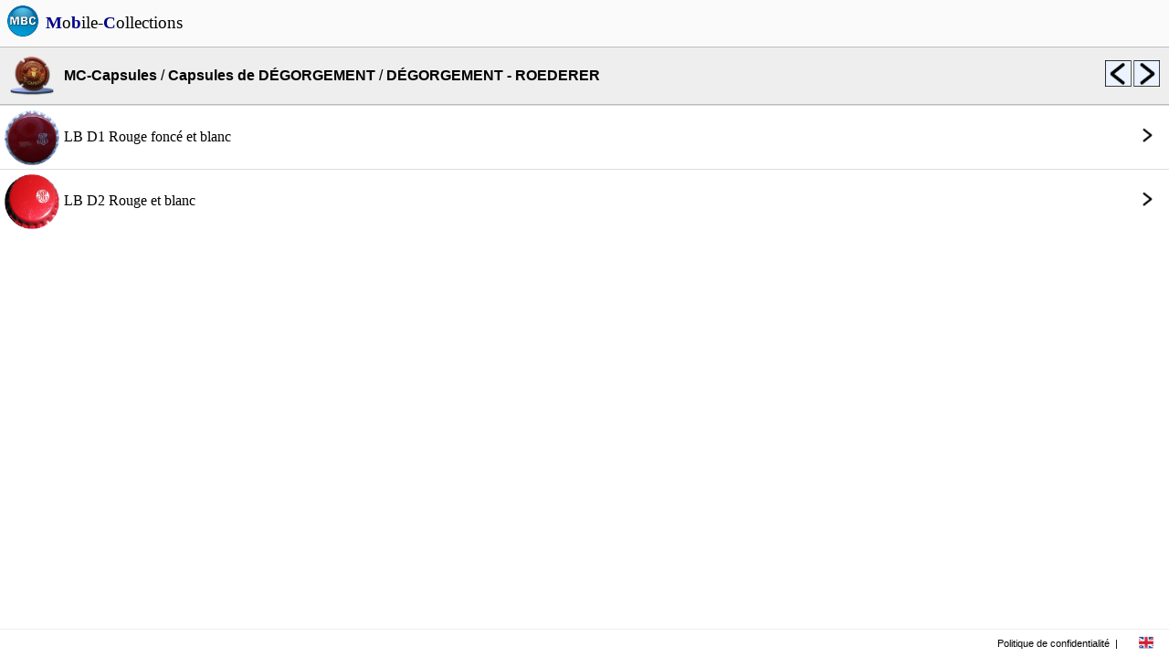

--- FILE ---
content_type: text/html; charset=UTF-8
request_url: https://mobilecollections.fr/?type=browser&language=fr&product=caps&catalog=c030&sublevel=c030_degorgement___roederer
body_size: 1495
content:
<!DOCTYPE html PUBLIC "-//WAPFORUM//DTD XHTML Mobile 1.0//EN" "http://www.wapforum.org/DTD/xhtml-mobile10.dtd">
<HTML itemscope itemtype="http://schema.org/Product" xml:lang="fr" lang="fr">
<LINK rel=STYLESHEET href="css/style.css" type="text/css">
<LINK rel=STYLESHEET href="css/rss.css" type="text/css">
<link rel="stylesheet" type="text/css" href="javascript/fancy/source/jquery.fancybox.css?v=2.1.5" media="screen" />
<link rel="stylesheet" type="text/css" href="javascript/fancy/source/helpers/jquery.fancybox-buttons.css?v=1.0.5" />
<link rel="shortcut icon" type="image/x-icon" href=logo.ico>
<script type="text/javascript" src="javascript/fancy/lib/jquery-1.10.1.min.js"></script>
<script type="text/javascript" src="javascript/external/jquery/jquery.js"></script>
<script type="text/javascript" src="javascript/fancy/lib/jquery.mousewheel-3.0.6.pack.js"></script>
<script type="text/javascript" src="javascript/fancy/source/jquery.fancybox.js?v=2.1.5"></script>
<script type="text/javascript" src="javascript/fancy/source/helpers/jquery.fancybox-buttons.js?v=1.0.5"></script>
<script type="text/javascript" src="javascript/fancy/source/helpers/jquery.fancybox-media.js?v=1.0.6"></script>
<script type="text/javascript" src="javascript/jquery.rotate.1-1.js"></script>
<script type="text/javascript" src="javascript/mbc.js"></script>
<HEAD>
<meta http-equiv="Content-Type" content="text/html; charset=utf-8">
<title>Collections, Recettes, Boutiques</title>
<meta itemprop="name" content="Mobile-Collections">
<meta itemprop="description" content="Collections, Recettes, Boutiques">
<meta itemprop="image" content="http://www.mobilecollections.fr/images/mbc/mbc.png">
<meta name="description" content="Collections, Recettes, Boutiques"/>
<meta name="content-language" content="fr" />
<meta name="language" content="fr" />
<meta name="keywords" content="collection, collections, philatelie, capsules, timbre, champagne" />
<meta name="author" content="Mobile-Collections" />


<script data-ad-client="ca-pub-3752845715467050" async src="https://pagead2.googlesyndication.com/pagead/js/adsbygoogle.js"></script>
</HEAD>
<BODY>
<div class=topbar><TABLE width=100% cellpadding=0px cellspacing=0px bgcolor=#fafafa><TR height=50px valign=center align=center><TD valign=center align=center width=50px><img src="images/mbc/mbc.png" width=36px border=0></TD><TD valign=center align=left><A HREF=index.php?language=fr><FONT style="font-size:1.2em; font-family:Verdana; font-style:normal; color:black;"><B><FONT color=darkblue>M</FONT></B>o<B><FONT color=darkblue>b</FONT></B>ile-<B><FONT color=darkblue>C</FONT></B>ollections</FONT></A></TD></TR></TABLE></div>
<div>
<TABLE width=100% cellpadding=0px cellspacing=0px><TR height=50px><TD> </TD></TR></TABLE></div>
<div class=menu_browser><TABLE width=100% bgcolor=#eeeeee height=64px cellpadding=0px cellspacing=0px><TR><TD class="topbottomborderblack" width=70px align=center valign=center><img src="http://www.mobilecollections.fr/images/mbc_caps/ic_launcher.png" width=48px border=0></TD><TD class="topbottomborderblack" align=left valign=center><A HREF="?type=browser&language=fr&product=caps"><B><FONT style="font-size:1em;">MC-Capsules</FONT></B></A> / <A HREF="?type=browser&language=fr&product=caps&catalog=c030"><B><FONT style="font-size:1em;">Capsules de DÉGORGEMENT</FONT></B></A> / <B><FONT style="font-size:1em;">DÉGORGEMENT - ROEDERER</FONT></B></TD><TD class="topbottomborderblack" width=30px align=left valign=center><A HREF="?type=browser&language=fr&product=caps&catalog=c030&sublevel=c030_degorgement___inoxal"><img src=images/mbc/previous.png width=30px border=0 title="DÉGORGEMENT - INOXAL"></A></TD><TD class="topbottomborderblack" width=40px align=left valign=center><A HREF="?type=browser&language=fr&product=caps&catalog=c030&sublevel=c030_degorgement___scell++"><img src=images/mbc/next.png width=30px border=0 title="DÉGORGEMENT - SCELL++"></A></TD></TR></TABLE></div><div class=content_browser>
<TABLE width=100% cellpadding=0px cellspacing=0px>
<TR>
<TD class="card topborder" width=70px align=center valign=center>
<A HREF="?type=browser&language=fr&product=caps&catalog=c030&sublevel=c030_degorgement___roederer&object=cd00082">
<TABLE width=100% cellpadding=0px cellspacing=0px>
<TR>
<TD width=70px align=center valign=center>
<img style="margin-top:5px" src="browser/caps/c030/c030_degorgement___roederer/cd00082.jpg" width=60px border=0>
</TD>
<TD align=left valign=center>LB D1 Rouge foncé et blanc<BR></TD><TD width=36px align=left valign=center><img src=images/mbc/close.png width=24px border=0></TD></TR></TABLE></A></TD></TR><TR>
<TD class="card topborder" width=70px align=center valign=center>
<A HREF="?type=browser&language=fr&product=caps&catalog=c030&sublevel=c030_degorgement___roederer&object=cd00163">
<TABLE width=100% cellpadding=0px cellspacing=0px>
<TR>
<TD width=70px align=center valign=center>
<img style="margin-top:5px" src="browser/caps/c030/c030_degorgement___roederer/cd00163.jpg" width=60px border=0>
</TD>
<TD align=left valign=center>LB D2 Rouge et blanc<BR></TD><TD width=36px align=left valign=center><img src=images/mbc/close.png width=24px border=0></TD></TR></TABLE></A></TD></TR></TABLE><BR><BR><BR></div><BR><BR>
<div class=footer><TABLE width=100% height=100% cellspacing=0 cellpadding=0><TR>	<TD align=right valign=center>		<A HREF="index.php?language=fr&type=legals">Politique de confidentialité</A>	</TD>	<TD width=15px align=center valign=center> | </TD>	<TD width=50px align=center valign=center class=menu>		<A HREF="index.php?language=en">      <img src=images/mbc/english.png width=16px border=0>		</A>	</TD></TR></TABLE></div>
</BODY>
</HTML>


--- FILE ---
content_type: text/html; charset=utf-8
request_url: https://www.google.com/recaptcha/api2/aframe
body_size: 267
content:
<!DOCTYPE HTML><html><head><meta http-equiv="content-type" content="text/html; charset=UTF-8"></head><body><script nonce="Kqwmpasu2ZN1nVYBKQayTA">/** Anti-fraud and anti-abuse applications only. See google.com/recaptcha */ try{var clients={'sodar':'https://pagead2.googlesyndication.com/pagead/sodar?'};window.addEventListener("message",function(a){try{if(a.source===window.parent){var b=JSON.parse(a.data);var c=clients[b['id']];if(c){var d=document.createElement('img');d.src=c+b['params']+'&rc='+(localStorage.getItem("rc::a")?sessionStorage.getItem("rc::b"):"");window.document.body.appendChild(d);sessionStorage.setItem("rc::e",parseInt(sessionStorage.getItem("rc::e")||0)+1);localStorage.setItem("rc::h",'1769715909459');}}}catch(b){}});window.parent.postMessage("_grecaptcha_ready", "*");}catch(b){}</script></body></html>